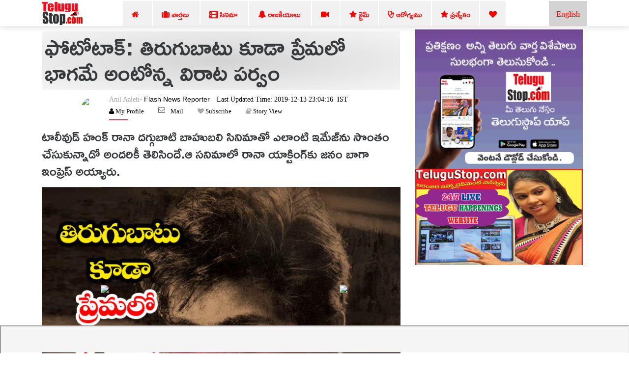

--- FILE ---
content_type: text/html; charset=UTF-8
request_url: https://telugustop.com/rana-daggubati-virata-parvam-first-look
body_size: 12489
content:
<!DOCTYPE html><html lang="te"><head><link rel="stylesheet" type="text/css" href="https://telugustop.com/wp-content/themes/novapress-pro/css/default_include_7a596e.css" media="all" /> <link rel="stylesheet" type="text/css" href="https://telugustop.com/wp-content/themes/novapress-pro/css/tstop-theme-header3-telugu-min.css" media="all" /> <title>ఫోటోటాక్: తిరుగుబాటు కూడా ప్రేమలో భాగమే అంటోన్న విరాట పర్వం </title><meta name="author" content="Anil Kumar Aaaleti"><meta name="news_keywords" content="Telugu Rana Daggubati, Sai Pallavi, Suresh, Venu Udumula, Virata Parvam,Latest News - Telugu,ఫోటోటాక్:,తిరుగుబాటు,కూడా,ప్రేమలో,భాగమే,అంటోన్న,విరాట,పర్వం,Movie,Photo Talks" /><meta name="keywords" content="Telugu Rana Daggubati, Sai Pallavi, Suresh, Venu Udumula, Virata Parvam,Latest News - Telugu,ఫోటోటాక్:,తిరుగుబాటు,కూడా,ప్రేమలో,భాగమే,అంటోన్న,విరాట,పర్వం,Movie,Photo Talks" /><meta name="description" content="టాలీవుడ్ హంక్ రానా దగ్గుబాటి బాహుబలి సినిమాతో ఎలాంటి ఇమేజ్‌ను సొంతం చేసుకున్నాడో అందరికీ తెలిసిందే. ఆ సనిమాలో యాక్టింగ్‌కు జనం బాగా ఇంప్రెస్ అయ్యారు. అటుపై చాలా సెలెక్టివ్‌గా సినిమాలు చేస్తూ అలరిస్తు్న్నాడు. కాగా నటిస్తున్న తాజా చ. Rana Daggubati Virata Parvam First Look - Telugu Rana Daggubati, Sai Pallavi, Suresh, Venu Udumula, Virata Parvam"/><script type="application/ld+json">{ "@context": "http://schema.org", "@type": "NewsArticle", "inLanguage":"te", "mainEntityOfPage":{ "@type":"WebPage", "@id":"https://telugustop.com/rana-daggubati-virata-parvam-first-look" }, "headline": "ఫోటోటాక్: తిరుగుబాటు కూడా ప్రేమలో భాగమే అంటోన్న విరాట పర్వం", "isAccessibleForFree":"true", "alternativeHeadline":"ఫోటోటాక్: తిరుగుబాటు కూడా ప్రేమలో భాగమే అంటోన్న విరాట పర్వం", "keywords":"Telugu Rana Daggubati, Sai Pallavi, Suresh, Venu Udumula, Virata Parvam", "url": "https://telugustop.com/rana-daggubati-virata-parvam-first-look", "thumbnailUrl":"https://telugustop.com/wp-content/uploads/2019/12/Rana-Daggubati-Virata-Parvam-First-Look.jpg", "articleBody": "టాలీవుడ్ హంక్ రానా దగ్గుబాటి బాహుబలి సినిమాతో ఎలాంటి ఇమేజ్&zwnj;ను సొంతం చేసుకున్నాడో అందరికీ తెలిసిందే. ఆ సనిమాలో రానా యాక్టింగ్&zwnj;కు జనం బాగా ఇంప - TeluguStop.com", "image": { "@type": "ImageObject", "url":"https://telugustop.com/wp-content/uploads/2019/12/Rana-Daggubati-Virata-Parvam-First-Look.jpg",	"height":"420",	"width":"700" }, "datePublished": "2019-12-13T23:04:16+05:30", "dateModified": "2019-12-13T23:04:16+05:30", "author": { "@type": "Person", "name": "Anil Kumar Aaaleti", "url": "https://telugustop.com/telugustop-staff-bio-authors/?author_id=20&authorname=" }, "publisher": { "@type": "Organization", "name": "TeluguStop.com", "logo": { "@type": "ImageObject", "url": "https://telugustop.com/wp-content/themes/novapress-pro/tstop/img/telugustop-amp-logo-600-60.png", "width": 600, "height": 60 } }, "description": "టాలీవుడ్ హంక్ రానా దగ్గుబాటి బాహుబలి సినిమాతో ఎలాంటి ఇమేజ్&zwnj;ను సొంతం చేసుకున్నాడో అందరికీ తెలిసిందే. ఆ సనిమాలో రానా యాక్టింగ్&zwnj;కు జనం బాగా ఇంప్రెస్ అయ్యారు. అటుపై చాలా సెలెక్టివ్&zwnj;గా సినిమాలు చేస్తూ అలరిస్తు్న్నాడు. కాగా రానా దగ్గుబాటి నటిస్తున్న తాజా చిత్రం విరాటపర్వం ప్రస్.Telugu Rana Daggubati, Sai Pallavi, Suresh, Venu Udumula, Virata Parvam"
}</script> <script type="application/ld+json"> { "@context": "https://schema.org", "@type": "BreadcrumbList", "itemListElement": [{ "@type": "ListItem", "position": 1, "name": "Latest News - Telugu Telugu", "item": "https://telugustop.com/telugu/telugu-andhra-telangana-tollywood-latest-political-movie-celebrity-live-news-updates-mobile-website" },{ "@type": "ListItem", "position": 2, "name": "Movie", "item": "https://telugustop.com/telugu/telugu-andhra-tollywood-latest-movie-film-cinema-news-reviews-shooting-release-photos-website-mobile" }] } </script><meta property="fb:app_id" content="1858991911002984" /><meta property="fb:pages" content="1478994548812463,1907964116084220,423709574397125,150431008860506,736075876564703,734390023615850,969990946498079,2042152906062671,421359341230738,420068735120133,420068735120133,227519544476550,2071112993147134,145686689588181,837924089725296,1835490673138241,1989642487940910,1947092552240381,151807332114365" /><meta property="og:title" content="ఫోటోటాక్: తిరుగుబాటు కూడా ప్రేమలో భాగమే అంటోన్న విరాట పర్వం" /><meta property="og:headline" content="ఫోటోటాక్: తిరుగుబాటు కూడా ప్రేమలో భాగమే అంటోన్న విరాట పర్వం" /><meta http-equiv="content-language" content="te" /><meta property="og:type" content="article" /><meta name="Googlebot-NewsXYZ" content="noindexXYZ, nofollow"><meta name="GooglebotXYZ" content="noindexXYZ"><meta property="og:description" content="టాలీవుడ్ హంక్ రానా దగ్గుబాటి బాహుబలి సినిమాతో ఎలాంటి ఇమేజ్&zwnj;ను సొంతం చేసుకున్నాడో అందరికీ తెలిసిందే. ఆ సనిమాలో రానా యాక్టింగ్&zwnj;కు జనం బాగా ఇంప్రెస్ అయ్యారు. అటుపై చాలా సెలెక్టివ్&zwnj;గా సినిమాలు చేస్తూ అలరిస్తు్న్నాడు. కా" /><meta name="robots" content="index, follow, max-image-preview:large, max-snippet:-1, max-video-preview:-1"><meta property="og:image" content="https://telugustop.com/wp-content/uploads/2019/12/Rana-Daggubati-Virata-Parvam-First-Look.jpg" /><meta property="og:image:url" content="https://telugustop.com/wp-content/uploads/2019/12/Rana-Daggubati-Virata-Parvam-First-Look.jpg" /><meta property="og:image:width" content="700" /><meta property="og:image:height" content="420" /><meta property="og:image:alt" content="Telugu Rana Daggubati, Sai Pallavi, Suresh, Venu Udumula, Virata Parvam" /><meta property="og:site_name" content="TeluguStop.com" /><meta property="og:updated_time" content="2019-12-13T23:04:16+05:30" /><meta property="article:published_time" content="2019-12-13T23:04:16+05:30" /><meta property="article:modified_time" content="2019-12-13T23:04:16+05:30" /><meta property="article:author" content="Anil Kumar Aaaleti" /><meta property="article:publisher" content="TeluguStop.com"/><meta property="article:section" content="Latest News - Telugu News" /><meta property="article:tag" content="Telugu Rana Daggubati" /><meta property="article:tag" content=" Sai Pallavi" /><meta property="article:tag" content=" Suresh" /><meta property="article:tag" content=" Venu Udumula" /><meta property="article:tag" content=" Virata Parvam" /><meta property="article:publisher" content="https://facebook.com/telugustop" /><meta property="article:content_tier" content="free" /><meta name="twitter:site" content="TeluguStop.com" /><meta name="twitter:card" content="summary_large_image" /><meta name="twitter:description" content="టాలీవుడ్ హంక్ రానా దగ్గుబాటి బాహుబలి సినిమాతో ఎలాంటి ఇమేజ్&zwnj;ను సొంతం చేసుకున్నాడో అందరికీ తెలిసిందే. ఆ సనిమాలో రానా యాక్టింగ్&zwnj;కు జనం బాగా ఇంప్రెస్ అయ్యారు. అటుపై చాలా సెలెక్టివ్&zwnj;గా సినిమాలు చేస్తూ అలరిస్తు్న్నాడు. కా" /><meta name="twitter:title" content="ఫోటోటాక్: తిరుగుబాటు కూడా ప్రేమలో భాగమే అంటోన్న విరాట పర్వం" /><meta name="twitter:url" content="https://telugustop.com/rana-daggubati-virata-parvam-first-look" /><meta name="twitter:image" content="https://telugustop.com/wp-content/uploads/2019/12/Rana-Daggubati-Virata-Parvam-First-Look.jpg" /><meta name="title" content="ఫోటోటాక్: తిరుగుబాటు కూడా ప్రేమలో భాగమే అంటోన్న విరాట పర్వం"><meta itemprop="name" content="ఫోటోటాక్: తిరుగుబాటు కూడా ప్రేమలో భాగమే అంటోన్న విరాట పర్వం"/><meta itemprop="image" content="https://telugustop.com/wp-content/uploads/2019/12/Rana-Daggubati-Virata-Parvam-First-Look.jpg" /> <meta itemprop="headline" content="ఫోటోటాక్: తిరుగుబాటు కూడా ప్రేమలో భాగమే అంటోన్న విరాట పర్వం" /><link rel='preconnect' href='//facebook.com' /><link rel='preconnect' href='//fonts.googleapis.com' /><link rel='preconnect' href='//googletagmanager.com' /><link rel='preconnect' href='//platform-api.sharethis.com' /><link rel='preconnect' href='//cdnjs.cloudflare.com' /><link rel='preconnect' href='//d5nxst8fruw4z.cloudfront.net' /><link rel="preload" href="https://telugustop.com/wp-content/themes/novapress-pro/tstop/img/telugustop_logo_smal.png" as="image"><link rel="icon" href="https://telugustop.com/wp-content/themes/novapress-pro/tstop/img/telugustop_square_logo.png" sizes="32x32" /><link rel="icon" href="https://telugustop.com/wp-content/themes/novapress-pro/tstop/img/telugustop_square_logo.png" sizes="192x192" /><link rel="apple-touch-icon-precomposed" href="https://telugustop.com/wp-content/themes/novapress-pro/tstop/img/telugustop_square_logo.png" /><meta name="msapplication-TileImage" content="https://telugustop.com/wp-content/themes/novapress-pro/tstop/img/telugustop_square_logo.png" /><meta name="apple-mobile-web-app-capable" content="yes"/><meta name="apple-mobile-web-app-status-bar-style" content="black"><link rel="apple-touch-icon" href="https://telugustop.com/wp-content/themes/novapress-pro/amp/pwa/icons/apple-icon-57x57.png"><link rel="apple-touch-icon" sizes="152x152" href="https://telugustop.com/wp-content/themes/novapress-pro/amp/pwa/icons/tstop-icon-152.png"><link rel="apple-touch-icon" sizes="180x180" href="https://telugustop.com/wp-content/themes/novapress-pro/amp/pwa/icons/tstop-icon-180.png"><link rel="apple-touch-startup-image" href="https://telugustop.com//wp-content/themes/novapress-pro/tstop/img/tstop_big_ph1.png"><meta name="apple-mobile-web-app-title" content="TeluguStop.com"><meta name="HandheldFriendly" content="true"><meta content="IE=Edge" http-equiv="X-UA-Compatible"><script async src="https://pagead2.googlesyndication.com/pagead/js/adsbygoogle.js?client=ca-pub-4998223829835440" crossorigin="anonymous"></script><script async src="https://www.googletagmanager.com/gtag/js?id=G-SXYL8VVTV7"></script><script> window.dataLayer = window.dataLayer || []; function gtag(){dataLayer.push(arguments);} gtag("js", new Date()); gtag("config", "G-SXYL8VVTV7");</script><meta content="text/html; charset=UTF-8" http-equiv="Content-Type"><meta http-equiv="X-UA-Compatible" content="IE=edge,chrome=1"><meta name="viewport" content="width=device-width, initial-scale=1"><meta name="HandheldFriendly" content="true"><meta name="apple-touch-fullscreen" content="YES"><link rel="canonical" href="https://telugustop.com/rana-daggubati-virata-parvam-first-look" /><link rel="amphtml" href="https://telugustop.com/rana-daggubati-virata-parvam-first-look?amp=yes" /><link rel="manifest" href="https://telugustop.com/manifest-pwa2.json"/><link rel="shortcut icon" href="https://telugustop.com/wp-content/themes/novapress-pro/tstop/img/tstop-favicon.ico" type="image/x-icon"/><link rel="icon" href="https://telugustop.com/wp-content/themes/novapress-pro/tstop/img/tstop-favicon.ico" type="image/x-icon"/><meta name="theme-color" content="#dd3333"><script type='text/javascript' src='https://telugustop.com/service-worker.js?ver=3.4'></script><style type="text/css">@font-face {font-family:Ramabhadra;font-style:normal;font-weight:400;src:url(/cf-fonts/s/ramabhadra/5.0.11/telugu/400/normal.woff2);unicode-range:U+0951-0952,U+0964-0965,U+0C00-0C7F,U+1CDA,U+200C-200D,U+25CC;font-display:swap;}@font-face {font-family:Ramabhadra;font-style:normal;font-weight:400;src:url(/cf-fonts/s/ramabhadra/5.0.11/latin/400/normal.woff2);unicode-range:U+0000-00FF,U+0131,U+0152-0153,U+02BB-02BC,U+02C6,U+02DA,U+02DC,U+0304,U+0308,U+0329,U+2000-206F,U+2074,U+20AC,U+2122,U+2191,U+2193,U+2212,U+2215,U+FEFF,U+FFFD;font-display:swap;}</style></head><body class="home"><noscript><iframe src="https://www.googletagmanager.com/ns.html?id=G-SXYL8VVTV7"
height="0" width="0" style="display:none;visibility:hidden"></iframe></noscript><div id="page" class="hfeed site">  <div class="wrapper-fluid wrapper-navbar" id="wrapper-navbar"> <nav class="navbar navbar-default navbar-fixed-top affix site-navigation" itemscope="itemscope" itemtype="https://schema.org/SiteNavigationElement" style="padding-bottom:0px;position:fixed;z-index:99999"><div class="container"><div class="row"><div class="col-md-12"><div class="navbar-header" style="overflow:hidden;height:51px"> <a href="/" class="custom-logo-link" rel="home" itemprop="url"><img width11="" height1="50" style="margin-top:1px;max-width1:250px;height:50px;opacity1:0.5" src="https://telugustop.com/wp-content/themes/novapress-pro/tstop/img/telugustop_logo_smal.png" class="custom-logo" alt="TeluguStop-Telugu Latest News Headlines"></a><a title="Andhra Telangana English News.." class="english-menu-header" href="https://english.telugustop.com/" style="float: right; vertical-align: middle; background: radial-gradient(lightgray, lightgray); padding: 15px;color: red;margin-left: 2px;">English</a><div class="collapse navbar-toggleable-md navbar-right" style="opacity11:0.7;display:block"><ul id="main-menu" class="nav navbar-nav navbar-right" ><li id="menu-item-1142749" class="menu-item"><a title="Home" href="https://TeluguStop.com" class="nav-link" ><span class="fa fa-home"></span>&nbsp;&nbsp;</a></li><li id="menu-item-1143206-2" class="menu-item"><a title="All Latest News" href="https://telugustop.com/telugu/daily-update-categories/telugu-andhra-telangana-tollywood-latest-political-movie-celebrity-live-news-updates-mobile-website" class="nav-link" ><span class="fa fa-suitcase"></span>&nbsp;వార్తలు&nbsp;</a></li><li id="menu-item-1143204-1" class="menu-item"><a title="Movie News" href="https://telugustop.com/telugu/telugu-andhra-tollywood-latest-movie-film-cinema-news-reviews-shooting-release-photos-website-mobile" class="nav-link" ><span class="fa fa-film" style="font-weight:900"></span>&nbsp;సినిమా&nbsp;</a></li><li id="menu-item-1145268-2" class="menu-item"><a title="Political" href="https://telugustop.com/telugu/telugu-andhra-telangana-latest-political-news-%E0%B0%A4%E0%B1%86%E0%B0%B2%E0%B1%81%E0%B0%97%E0%B1%81-%E0%B0%B0%E0%B0%BE%E0%B0%9C%E0%B0%95%E0%B1%80%E0%B0%AF-%E0%B0%AA%E0%B1%8A%E0%B0%B2%E0%B0%BF" class="nav-link" ><span class="fa fa-bell"></span>&nbsp;రాజకీయాలు&nbsp;</a></li><li id="menu-item-1143469-2" class="menu-item"><a title="Telugu Trending Videos-Health Tips,Political,Bhakthi.." href="https://telugustop.com/telugu/telugu-videos-viral-breaking-social-political-health-tips-bhakthi-fashion
" class="nav-link" ><span class="fa fa-video-camera"></span>&nbsp;</a></li> <li id="menu-item-1142749-1" class="menu-item"><a class="nav-link" href="https://telugustop.com/telugu/telugu-crime-rare-exclusive-breaking-telangana-andhra-%E0%B0%95%E0%B1%8D%E0%B0%B0%E0%B1%88%E0%B0%AE%E0%B1%8D-%E0%B0%B5%E0%B0%BE%E0%B0%B0%E0%B1%8D%E0%B0%A4%E0%B0%B2%E0%B1%81"><span class="fa fa-star"></span>&nbsp;క్రైమ్</a></li> <li id="menu-item-1143205-2" class="menu-item"><a title="Telugu Health Tips" href="/telugu/telugu-health-tips-yoga-beauty-ayurvedha-home-remedies-doctors-advice-health-arogya-samasyalu-problems-answers-videos" class="nav-link" ><span class="fa fa-stethoscope" style="font-weight:900"></span>&nbsp;ఆరోగ్యము</a></li> <li id="menu-item-1143469-1" class="menu-item"><a title="Telugu Top 10 Tips" href="https://telugustop.com/telugu/telugu-lo-top-ten-tips-chitkalu-helath-life-education-food-technology-mobile" class="nav-link" ><span class="fa fa-star"></span>&nbsp;ప్రత్యేకం</a></li> <li id="menu-item-1143469-1" class="menu-item"><a title="Most Viewed.." href="https://telugustop.com/telugu/telugu-flash-exclusive-daily-trending-viral-andhra-telangana-tollywood-celebrity-rare-private-news/" class="nav-link" ><span class="fa fa-heart"></span> </a></li> </ul></div></div></div></div></div> </nav><div class="clearfix"></div> <div class="spacer" style="height:58px"></div> </div> <div class="row" style="max-width:100%;margin:1px"> </div> <style>p { margin-top: 15px; font-weight:Normal;	font: Normal 27px/34px 'Ramabhadra'; font-weight: Normal; transition: color .5s ease; text-decoration: none; outline: 0; line-height: 35px; margin-top: 15px;	text-align:left;	clear:both; pointer-events: none; }</style><div class="wrapper" id="single-wrapper"> <div id="content" class="container"> <div class="row" style="overflow: hidden;"> <div id="primary" class="27 col-md-8 74 content-area 98" > <main id="main" class="site-main" role="main"> <article id="post-1314340" style="padding:3px 0 2px"><header class="entry-header" style="font-family:'Mandali';margin-left:1px;margin-right:1px;background1:whitesmoke;padding-top:1px"><h1 id="news-box-telugu-content-title" class="news-box-telugu-content-title">ఫోటోటాక్: తిరుగుబాటు కూడా ప్రేమలో భాగమే అంటోన్న విరాట పర్వం</h1><div data-nosnippet id="author-box" class="author-box"> <div id="uab-frontend-wrapper" class="author-byline uab-frontend-wrapper uab-template-4" style="clear:both;margin-left:70px;margin-top:0px"><div class="uab-author-profile-pic" style="width:10%;margin-top:5px"><div data-nosnippet class="uap-profile-image uap-profile-image-circle uab-show-popup" style="width:3.0rem;margin-top:15px"><a href="https://telugustop.com/telugustop-staff-bio-authors/?author_id=20&authorname=Anil Aaleti" target="_blank" style="font-family:Mandali;font-size:12px"><img src="https://f7b4p3f8.stackpathcdn.com/wp-content/themes/novapress-pro/tstop/img/Telugustop_Author_Anil.png"></a></div></div><div class="uab-front-content" style="width:90%;padding:0px;margin-top:10px"><span class="uab-tab-header"><div class="uab-display-name" style="margin-bottom:1px"> <a href="https://telugustop.com/telugustop-staff-bio-authors/?author_id=20&authorname=Anil Aaleti" target="_blank" style="font-family:Mandali;font-weight:100;font-size:14px">Anil Aaleti</a><span class="uab-company-designation" style="font-size:14px;font-weight:100;color:black">- Flash News Reporter</span><span class="" style="font-size:14px;font:Normal 14px/11px FontAwesome;margin-left:10px;font-weight:100;color:black">&nbsp;Last Updated Time:&nbsp;2019-12-13&nbsp;23:04:16 &nbsp;IST</span><div class="uab-short-contact " style="font-size:1px"><div class="uab-contact-inner"><div class="uab-user-website1"><span class="fa fa-user" style="font-size:10px;color:black;font:Normal 13px/14px FontAwesome"><a href="https://telugustop.com/telugustop-staff-bio-authors/?author_id=20&authorname=Anil Aaleti" target="_blank" style="font-size:10px;color:black;font:Normal 13px/14px FontAwesome">&nbsp;My Profile</a></span></div></div> <div class="uab-contact-inner"><div class="uab-user-email"><a href="/cdn-cgi/l/email-protection#1f7e717673317e7e737a6b765f6b7a736a786a6c6b706f317c7072247a7b766b706d5f6b7a736a786a6c6b706f317c7072" style="font-size:10px;color:black;font:Normal 13px/14px FontAwesome">Mail</a></div></div><div class="uab-contact-inner"><span class="fa fa-heart" style="font-size:10px>;font:Normal 13px/14px FontAwesome"><a target="_blan" href="https://api.whatsapp.com/send?phone=919992799973&text=Please Send Me Anil Aaleti Articles." style="font-size:10px;color:black;font:Normal 13px/14px FontAwesome">&nbsp;Subscribe</a> </span></div><div class="uab-contact-inner"><span class="fa fa-book" style="font-size:10px>;font:Normal 13px/14px FontAwesome"><a target="_blank" href="https://telugustop.com/telugu-stories/rana-daggubati-virata-parvam-first-look/?ampstory=yes" style="font-size:10px;color:black;font:Normal 13px/14px FontAwesome">&nbsp;Story View</a> </span></div></div></div></span></div></div></div> </header>  <div class="index-3 entry-content 54-content" style="81;margin:0px;padding10:10px;margin-top:10px;48;font-size:1.325rem;font-family:Ramabhadra" id="56-content-143"><p>టాలీవుడ్ హంక్ రానా దగ్గుబాటి బాహుబలి సినిమాతో ఎలాంటి ఇమేజ్‌ను సొంతం చేసుకున్నాడో అందరికీ తెలిసిందే.ఆ సనిమాలో రానా యాక్టింగ్‌కు జనం బాగా ఇంప్రెస్ అయ్యారు.</p><div class="image-textoverlay" id="29first-desk-fbfield-img" style=margin-bottom:10px;text-align:center><img alt=" Rana Daggubati Virata Parvam First Look-TeluguStop.com" title="Rana Daggubati Virata Parvam First Look" style="width:100%;max-width:100%;margin-left:0px;margin:auto;text-align:center" src="https://telugustop.com/wp-content/uploads/2019/12/Rana-Daggubati-Virata-Parvam-First-Look.jpg"/></div><p>అటుపై చాలా సెలెక్టివ్‌గా సినిమాలు చేస్తూ అలరిస్తు్న్నాడు.కాగా రానా దగ్గుబాటి నటిస్తున్న తాజా చిత్రం విరాటపర్వం ప్రస్తుతం శరవేగంగా షూటింగ్ జరుపుకుంటోంది.</p><p>వేణు ఉడుముల డైరెక్ట్ చేస్తున్న ఈ సినిమాపై మంచి అంచనాలు నెలకొన్నాయి.</p><div id=desk-single-middle-content-ad><ins class="adsbygoogle" style="display:block; text-align:center;" data-ad-layout="in-article" data-ad-format="fluid" data-ad-client="ca-pub-4998223829835440" data-ad-slot="1173039197"></ins><script data-cfasync="false" src="/cdn-cgi/scripts/5c5dd728/cloudflare-static/email-decode.min.js"></script><script> (adsbygoogle = window.adsbygoogle || []).push({});</script></div><div style="margin:auto;width: 100%;margin-bottom: 10px"><img alt="Telugu Rana Daggubati, Sai Pallavi, Suresh, Venu Udumula, Virata Parvam-Movie" title="Telugu Rana Daggubati, Sai Pallavi, Suresh, Venu Udumula, Virata Parvam-Movie"class="middlecontentimg" id=middlecontentimg decoding="async" class="aligncenter" src="https://telugustop.com/wp-content/uploads/2019/12/virata-parvam.jpg" /><p>తాజాగా ఈ చిత్రానికి సంబంధించిన ఫస్ట్ లుక్ పోస్టర్‌ను చిత్ర యూనిట్ రిలీజ్ చేశారు.ఇందులో రానా ముఖానికి ఎర్రటి గుడ్డ కట్టుకుని చాలా ఇన్టెన్స్‌గా కనిపిస్తున్నాడు.బ్యాక్‌గ్రౌండ్‌లో తుపాకులతో గుంపుగా వస్తు్న్నట్లు చూపించారు.</p><p>తిరుగుబాటు కూడా ప్రేమలో ఒక భాగమే అనే క్యాప్షన్‌తో ఈ సినిమాలో రానా ఒక తిరుగుబాటు దారుడి పాత్రలో కనిపిస్తాడని, సింబాలిక్‌గా ఎరుపు గుడ్డ ముఖానికి చుట్టి మరీ చూపించారు చిత్ర యూనిట్.</p><p><p>ఇక ఈ సినిమాలో రానా సరసన ఫిదా హీరోయిన్ సాయి పల్లవి నటిస్తోంది.</p><p>ఈ సినిమా ఫస్ట్ లుక్ పోస్టర్‌ను రానా బాబాయి వెంకటేష్ పుట్టిన రోజు కానుకగా రిలీజ్ చేశారు.సురేష్ ప్రొడక్షన్స్ బ్యానర్‌పై వస్తోన్న ఈ సినిమాకు సంబంధించిన మరిన్ని వివరాలు తెలియాల్సి ఉంది.</p><div id="vid" style="margin:auto;text-align:center"><a href="https://www.youtube.com/watch?v=AQpiipst4WI" target="_blank"><img width="410" height="215" src="https://telugustop.com/wp-content/themes/novapress-pro/tstop/img/tstop_big_ph1.png"/></a></div></div></article> <div id="socialshare-row" style="margin1:auto;text-align1:center;margin-top:-20px"><img src="https://telugustop.com/wp-content/themes/novapress-pro/tstop/img/sharingcaring.png" style="margin-left:150px;height:50px"/><div style="margin-top: -20px;margin-left: 190px;margin-bottom:12px"><a href="#" onclick="window.open('http://www.facebook.com/sharer.php?t=ఫోటోటాక్: తిరుగుబాటు కూడా ప్రేమలో భాగమే అంటోన్న విరాట పర్వం -&amp;u=https://telugustop.com/?p=1314340&utm_source=tstop_sharebar', 'facebookShare', 'width=326,height=236,left=300,top=400'); return false;" style="margin-left:10px" rel="noopener noreferrer"><img width="64" height="64" src="https://telugustop.com/img/social-icons/facebook.png" alt="Follow Us on Facebook" title="Follow Us on Facebook"></a><a target="_blank" rel="noopener noreferrer" href="whatsapp://send?text=ఫోటోటాక్: తిరుగుబాటు కూడా ప్రేమలో భాగమే అంటోన్న విరాట పర్వం https://telugustop.com/?p=1314340&utm_source=tstop_sharebar" target="_blank" class="sidebar-small-item"><img width="64" height="64" data-cfsrc="https://telugustop.com/wp-content/themes/novapress-pro/tstop/img/whatsapp.png" alt="Follow Us on WhatsApp" title="Follow Us on WhatsApp" src="https://telugustop.com/img/social-icons/whatsapp1.png"></a><a rel="noopener noreferrer" href="#" onclick="window.open('http://twitter.com/share?text=ఫోటోటాక్: తిరుగుబాటు కూడా ప్రేమలో భాగమే అంటోన్న విరాట పర్వం -&amp;url=https://telugustop.com/?p=1314340&utm_source=tstop_sharebar ', 'twitterShare', 'width=626,height=436'); return false;" target="_blank"><img width="64" height="64" alt="Follow Us on Twitter" title="Follow Us on Twitter" data-cfstyle="opacity: 0.8; -moz-opacity: 0.8;" scale="0" src="https://telugustop.com/img/social-icons/twitter.png"></a></div></div><div class="row" id="email-subsription-box" style="width: 70%; margin: auto;margin-top:-10px"><script type="text/javascript" src="https://telugustop.com/wp-content/themes/novapress-pro/tstop/email-newsletter/widget21.js"></script><div style="background: #CCC;padding: 5px;margin-bottom: 20px"><h4 style="font:Normal 23px/34px 'Ramabhadra';color:red">తెలుగు వార్త విశేషాలు సులభముగా తెలుసుకోండి!!!!</span></h4><div style="background:white;padding:2px"><div class="form-fields"> <div class="input-group"> <div class="form-intro"> <span style="font:Normal 23px/34px 'Ramabhadra'">ప్రతి రోజు ముఖ్యమైన వార్త విశేషాలు ,సినిమా,రాజకీయ విశ్లేషణలు,ఆరోగ్య సూత్రాలు,ఎన్నారై ,వీసా సమాచారం కోసం తెలుగుస్టాప్ డైలీకి Subscribe చేయండి,సోషల్ మీడియా లో ఫాలో అవ్వండి.మీ ఇమెయిల్/ఫోన్ నెంబర్(Country Code) తో నమోదు చేయండి.</span></div><div class="eemail_msg"><span id="eemail_msg" style="color:red"></span> </div> <input type="hidden" id="mode" name="mode" value="desktop"/> <input type="hidden" id="category_id" name="category_id" value="31227,31229,355539"/><input type="text" name="eemail_txt_email" id="eemail_txt_email" placeholder="మీ ఇమెయిల్/ఫోన్ నెంబర్(Country Code) తో నమోదు చేయండి." class="form-control" required="" style="color:black;z-index:999;height: 40px;border:gray;font-size: 17px;font-weight: 900;border:4px dotted gray" onkeypress="if(event.keyCode==13) eemail_submit_ajax('https://telugustop.com/wp-content/plugins/email-newsletter/widget')" onblur="if(this.value=='') this.value='మీ ఇమెయిల్/ఫోన్ నెంబర్(Country Code) తో నమోదు చేయండి.';" onfocus="if(this.value=='మీ ఇమెయిల్/ఫోన్ నెంబర్(Country Code) తో నమోదు చేయండి.') this.value='';" value="" maxlength="210"> <span class="input-group-addon"></span><input type="submit" name="submit" value="Subscribe" class="btn btn-default form-control" onclick="return eemail_submit_ajax('https://telugustop.com/wp-content/plugins/email-newsletter/widget')"> <a href="https://www.facebook.com/TeluguStop" target="_blank" style="margin-left:10px" rel="noopener noreferrer"><img width="32" height="32" src="https://telugustop.com/img/social-icons/facebook.png" alt="Follow Us on Facebook" title="Follow Us on Facebook" src="https://telugustop.com/img/social-icons/facebook.png"></a>&nbsp;<a target="_blank" rel="noopener noreferrer" href="https://api.whatsapp.com/send?phone=919992799973&amp;text=మీ కాంటాక్ట్‌లో మా నెంబర్‌ను(919992799973) సేవ్ చేసుకుని ఈ మెసేజ్‌ని మాకు పంపించండి .. అన్ని విశేషాలు పొందండి .. నేను%20తెలుగుస్టాప్%20Whatsapp%20చేరడానికి%20ఆసక్తి%20కలిగి%20ఉన్నాను.మీ%20జాబితాకు%20నా%20నెంబర్ %20 ని %20 జాయిన్ %20 చేయగలరు.#TeluguNews" class="sidebar-small-item"><img width="32" height="32" data-cfsrc="https://telugustop.com/wp-content/themes/novapress-pro/tstop/img/whatsapp.png" alt="Follow Us on WhatsApp" title="Follow Us on WhatsApp" src="https://telugustop.com/img/social-icons/whatsapp1.png"></a>&nbsp; <a rel="noopener noreferrer" href="https://twitter.com/telugustop" target="_blank"><img width="32" height="32" alt="Follow Us on Twitter" title="Follow Us on Twitter" data-cfstyle="opacity: 0.8; -moz-opacity: 0.8;" scale="0" src="https://telugustop.com/img/social-icons/twitter.png"></a>&nbsp;<a rel="noopener noreferrer" href="https://www.youtube.com/c/TeluguStopMedia?sub_confirmation=1" target="_blank"><img width="32" height="32" data-cfsrc="https://telugustop.com/img/social-icons/youtube.png" alt="Follow Us on YouTube" title="Follow Us on YouTube" src="https://telugustop.com/img/social-icons/youtube.png"></a> </div></div></div></div></div><div class="row" id="single-below-content-ad"> </div> </main><div id="widgets-below-fixed-post-related-grid----31227--31229" style="padding-left:0px;margin-top:10px"> <div class="row" id="Latest-All" style="background-color: ;margin:0px;"> <div class="news-category" style="text-align:left";> <p class="bg-red-dark">తాజా వార్తలు</p> <div class="bg-red-dark full-bottom"></div> </div>  <ul class="list-unstyled" style="background-color:;5px;margin-bottom:1px;"> </div></div> </div> <div id="right-side-bar" class="col-md-4 widget-area" role="complementary" style="margin-top11: 5px;"> <div class="row"> </div> <div id='androidapp-ad'><a href='https://telugustop.com/app' target=_blank ><img src=https://telugustop.com/geo-content/brand-images/app-marketing-ads/TeluguStop_App_300_250_4.gif alt='Download TeluguStop App' width='400px'/></a></div><div id="vid" style="margin:auto;text-align:center"><a href="https://www.youtube.com/watch?v=AQpiipst4WI" target="_blank"><img width="410" height="215" src="https://telugustop.com/wp-content/themes/novapress-pro/tstop/img/tstop_big_ph1.png"/></a></div><div id="raasi-phalalu"></div><div data-ad="telugustop.com_fluid_sky_desktop_skyscraper_right" data-devices="m:1,t:1,d:1" style="min-height: 616px;" class="demand-supply"></div> <div class="row" id="Latest-Category-Desc" style="background-color: ;0;"> <div class="news-category" style="text-align:left";> <p class="bg-red-dark">సినిమా కబుర్లు</p> <div class="bg-red-dark full-bottom"></div> </div>  <ul class="list-unstyled" style="background-color:;5px;margin-bottom:1px;"> </div> <div class="row" id="Latest-All" style="background-color: ;0;"> <div class="news-category" style="text-align:left";> <p class="bg-red-dark">టాప్ స్టోరీస్</p> <div class="bg-red-dark full-bottom"></div> </div>  <ul class="list-unstyled" style="background-color:;5px;margin-bottom:1px;"> </div> <div class="row" id="Latest-Category-Desc" style="background-color: ;0;"> <div class="news-category" style="text-align:left";> <p class="bg-red-dark">క్రైమ్ న్యూస్</p> <div class="bg-red-dark full-bottom"></div> </div>  <ul class="list-unstyled" style="background-color:;5px;margin-bottom:1px;"> </div> <div class="row" id="Latest-Category-Desc" style="background-color: ;0;"> <div class="news-category" style="text-align:left";> <p class="bg-red-dark">అవీ...ఇవి</p> <div class="bg-red-dark full-bottom"></div> </div>  <ul class="list-unstyled" style="background-color:;5px;margin-bottom:1px;"> </div> <div class="row" id="Fixed-Random" style="background-color: ;0;"> <div class="news-category" style="text-align:left";> <p class="bg-red-dark">ప్రత్యేకం</p> <div class="bg-red-dark full-bottom"></div> </div>  <ul class="list-unstyled" style="background-color:;5px;margin-bottom:1px;"> <li class="media orderdlist" style="">  <div class="media-body widget-showimg" id="widget-showimg" style=";width:100%"> <h5 class="widget-grid-post-title-link" > <a rel="nofollow" href="https://telugustop.com/neem-leafs-control-skin-problems" class="link-telugu-style" style="color:black;line-height:1.2" alt="దురదకి వేపతో చెక్ పెట్టండి ఇలా" title="దురదకి వేపతో చెక్ పెట్టండి ఇలా"> దురదకి వేపతో చెక్ పెట్టండి ఇలా</a> </h5> </div> </li> <li class="media orderdlist" style="">  <div class="media-body widget-showimg" id="widget-showimg" style=";width:100%"> <h5 class="widget-grid-post-title-link" > <a rel="nofollow" href="https://telugustop.com/five-best-summer-skin-care-tips" class="link-telugu-style" style="color:black;line-height:1.2" alt="ఈ 5 సూత్రాలు పాటిస్తే వేస‌విలోనూ అందంగా మెరిసి పోవ‌చ్చు!" title="ఈ 5 సూత్రాలు పాటిస్తే వేస‌విలోనూ అందంగా మెరిసి పోవ‌చ్చు!"> ఈ 5 సూత్రాలు పాటిస్తే వేస‌విలోనూ అందంగా మెరిసిపోవ‌చ్చు!</a> </h5> </div> </li> <li class="media orderdlist" style="">  <div class="media-body widget-showimg" id="widget-showimg" style=";width:100%"> <h5 class="widget-grid-post-title-link" > <a rel="nofollow" href="https://telugustop.com/benefits-of-eating-kiwi-fruit-in-empty-stomach-%e0%b0%95%e0%b0%a1%e0%b1%81%e0%b0%aa%e0%b1%81" class="link-telugu-style" style="color:black;line-height:1.2" alt="ఖాళీ కడుపుతో కివి పండు తింటే ఏం అవుతుందో తెలుసా?" title="ఖాళీ కడుపుతో కివి పండు తింటే ఏం అవుతుందో తెలుసా?"> ఖాళీ కడుపుతో కివి పండు తింటే ఏం అవుతుందో తెలుసా?</a> </h5> </div> </li> <li class="media orderdlist" style="">  <div class="media-body widget-showimg" id="widget-showimg" style=";width:100%"> <h5 class="widget-grid-post-title-link" > <a rel="nofollow" href="https://telugustop.com/unknown-facts-about-heroine-amala-paul-%e0%b0%85%e0%b0%ae%e0%b0%b2-%e0%b0%aa%e0%b0%be%e0%b0%b2%e0%b1%8d" class="link-telugu-style" style="color:black;line-height:1.2" alt="హీరోయిన్ అమల పాల్ గురించి మీకు తెలియని నిజాలివే..??" title="హీరోయిన్ అమల పాల్ గురించి మీకు తెలియని నిజాలివే..??"> హీరోయిన్ అమల పాల్ గురించి మీకు తెలియని నిజాలివే..??</a> </h5> </div> </li> <li class="media orderdlist" style="">  <div class="media-body widget-showimg" id="widget-showimg" style=";width:100%"> <h5 class="widget-grid-post-title-link" > <a rel="nofollow" href="https://telugustop.com/what-is-the-reason-behind-ravana-have-10-heaads-%e0%b0%b0%e0%b0%be%e0%b0%b5%e0%b0%a3%e0%b0%be%e0%b0%b8%e0%b1%81%e0%b0%b0%e0%b1%81%e0%b0%a1%e0%b0%bf%e0%b0%95%e0%b0%bf" class="link-telugu-style" style="color:black;line-height:1.2" alt="రావణాసురుడికి పది తలలు ఎలా వచ్చాయో తెలుసా?" title="రావణాసురుడికి పది తలలు ఎలా వచ్చాయో తెలుసా?"> రావణాసురుడికి పది తలలు ఎలా వచ్చాయో తెలుసా?</a> </h5> </div> </li> </div> <a style="color:red;font-weight:900;font-family:Mandali" href="https://www.youtube.com/c/telugustopmedia?sub_confirmation=1" target="_blank"> <img src="https://telugustop.com//wp-content/themes/novapress-pro/tstop/img/youtube-subscribe-slide.gif"> </a> </div><div id="widget-post-related-posts-gallery"> </div></div> </div> </div></div><div class="row" id="wrapper-footer" style="margin:auto;width:100%"> <a target=_blank rel="noopener" href="https://api.whatsapp.com/send?phone=919992799973&text=Please Save Our Number (919992799973) in your contacts & Send Message.#Latest News - Telugu"><img src="https://telugustop.com//wp-content/themes/novapress-pro/tstop/img/telugu-news-tips-videos-viral-vaarthalu-how-to-get-telugustop-whatsapp-number-group.gif" alt="Telugu News,Videos Viral Photos WhatsApp Number Group" style="width:100%"/></a></div><div class="breaking-slide-footer-fixed"><iframe src="https://telugustop.com/tool-links/?type=tstop-widgets-breaking-slide&subtype=desktop" width="100vw" style="width: 100vw" ></iframe></div><div data-nosnippet class="wrapper" id="wrapper-footer" style="width:99.9%;margin:auto;margin-top:10px;;font-family:Arial"><div class="container"><div class="row"><div class="col-md-10"><div class="row"> <aside id="nav_menu-1" class="widget widget_nav_menu col-md-4"><h3 class="widget-title">Channels</h3><div class="menu-main-menu-container"><ul id="menu-main-menu" class="menu"><li class="fa fa-home "><a href="/">Home</a></li><li class="fa fa-info"><a href="https://telugustop.com/telugu/telugu-tollywood-latest-political-movie-crime-news-andhra-telangana-states/">English Version</a></li><li class="fa fa-star"><a href="https://telugustop.com/telugu/telugu-lo-top-ten-tips-chitkalu-helath-life-education-food-technology-mobile">TeluguStop Exclusive Stories</a></li><li class="fa fa-bell"><a href="https://telugustop.com/telugu/telugu-andhra-telangana-latest-political-news-%E0%B0%A4%E0%B1%86%E0%B0%B2%E0%B1%81%E0%B0%97%E0%B1%81-%E0%B0%B0%E0%B0%BE%E0%B0%9C%E0%B0%95%E0%B1%80%E0%B0%AF-%E0%B0%AA%E0%B1%8A%E0%B0%B2%E0%B0%BF">Political</a></li><li class="fa fa-film"><a href="/telugu/telugu-andhra-tollywood-latest-movie-film-cinema-news-reviews-shooting-release-photos-website-mobile">Movie News</a></li><li class="fa fa-star"><a href="https://telugustop.com/telugu/telugu-movie-live-reviews-previews-censor-audio-public-talk-report-in-telugu-font-lo-mobile-website">Movie Reviews</a></li><li class="fa fa-info"><a href="https://telugustop.com/telugu/telugu-andhra-telangana-tollywood-latest-political-movie-celebrity-live-news-updates-mobile-website">Flash/Breaking News</a></li><li class="fa fa-heart"><a href="https://telugustop.com/telugu/telugu-flash-exclusive-daily-trending-viral-andhra-telangana-tollywood-celebrity-rare-private-news/"> Trending Viral News</a></li><li class="fa fa-info"><a href="https://telugustop.com/telugu/telugu-crime-rare-exclusive-breaking-telangana-andhra-%E0%B0%95%E0%B1%8D%E0%B0%B0%E0%B1%88%E0%B0%AE%E0%B1%8D-%E0%B0%B5%E0%B0%BE%E0%B0%B0%E0%B1%8D%E0%B0%A4%E0%B0%B2%E0%B1%81">Crime News</a></li><li class="fa fa-info"><a href="https://telugustop.com/telugu/telugu-celebrity-rare-private-exclusive-actress-photo-talks/">Photo Talks</a></li><li class="fa fa-stethoscope"><a href="https://telugustop.com/telugu/telugu-health-tips-yoga-beauty-ayurvedha-home-remedies-doctors-advice-health-arogya-samasyalu-problems-answers-videos/">Health Tips</a></li><li class="fa fa-video-camera"><a href="https://telugustop.com/telugu/telugu-videos-viral-breaking-social-political-health-tips-bhakthi-fashion">Viral Videos</a></li><li class="fa fa-plane"><a href="https://telugustop.com/telugu/telugu-nri-world-international-news-usa-america-dubai-uae-canada-events-visa-immigration-student-travel-forum/">NRI News</a></li><li class="fa fa-tv"><a href="https://telugustop.com/telugu/telugu-tv-telivision-media-channel-shows-timings-anchor-cast-crew-details/
">TV Shows/Serials List</a></li><li class="fa fa-spoon"><a href="https://telugustop.com/telugu/telugu-recipes-andhra-telangana-style-food-traditional-ruchulu-vantalu-cooking-videos-language-pdf-books-online-download-mobile-website
">Vantalu Recipes</a></li><li class="fa fa-info "><a href="https://telugustop.com/telugu/telugu-devotional-bhakthi-pooja-festival-panchangam-temples-songs-videos-language-pdf-books-online-download-mobile-website
">Bhakthi/Devotional</a></li><li class="fa fa-info "><a href="https://telugustop.com/telugu/telugu-daily-raasi-phalalu-horoscope-astrology-weekly-jathakam-good-timings-%E0%B0%A4%E0%B1%86%E0%B0%B2%E0%B1%81%E0%B0%97%E0%B1%81-%E0%B0%B0%E0%B0%BE%E0%B0%B6%E0%B0%BF-%E0%B0%AB%E0%B0%B2%E0%B0%BE/
">Daily Rasi Phalalu/Horoscope</a></li><li class="fa fa-info "><a href="https://telugustop.com/telugu/telugu-tollywood-andhra-pradesh-telangana-press-releases-news-events-details/
">Press Releases</a></li><li class="fa fa-info "><a href="https://telugustop.com/telugu/telugu-trending-stories/">Viral Stories</a></li><li class="fa fa-info "><a href="https://telugustop.com/telugu-daily-trends-daily-topics-trending-in-telugu/">Trends..</a></li><li class="fa fa-book"><a href="https://telugustop.com/telugu/telugu-daily-quotes-inspirational-motivational-love-friendship-life-family-political-social-whatsapp-facebook-instagram-sharing-images/">Quotes</a></li><li class="fa fa-book " style="width:900px;margin-top:25px">&nbsp;Baby Names : </br> <a href="https://telugustop.com/telugu//telugu-baby-boy-children-full-names-perulu-with-meaning-nakshatra-birth-time-rashi-starting-a-to-z-twins-traditional-south-indian-website-list-pdf">Baby Boy Names</a> </br> <a href="https://telugustop.com/telugu//telugu-baby-girl-children-full-names-perulu-with-meaning-nakshatra-birth-time-rashi-starting-a-to-z-twins-traditional-south-indian-website-list-pdf/ ">Baby Girl Names</a></li><li class="fa fa-photo menu-item" style="width:900px;margin-top:25px">&nbsp;Galleries : </br> &nbsp;&nbsp; <a href="https://telugustop.com/telugu/telugu-latest-movie-cinema-photos-album-galleries-wallpapers-hd-posters-download-mobile-website">Movie Wallpapers</a>&nbsp;&nbsp;</li><li class="fa fa-list menu-item" style="width:900px;margin-top:35px">Profiles : <a title="Telugu Top Celebrity Profiles" alt="Telugu Top Celebrity Profiles" href="https://telugustop.com/telugu/telugu-tollywood-andhra-telangana-top-popular-celebrity-stars-profiles-biography-news-videos-wiki-photo-image-list-website" style="color1:red">Celebrity Names List</a>&nbsp;&nbsp;<a title="Telugu Actor Profiles" alt="Telugu Actor Profiles" href="https://telugustop.com/telugu/telugu-tollywood-actor-hero-film-stars-profiles-biography-biodata-wiki-news-videos-pics-photo-images-list-mobile-website">Actor Hero Profiles</a>&nbsp;<a title="Telugu TV Anchors Profiles" alt="Telugu TV Anchors Profiles" href="https://telugustop.com/telugu/telugu-tollywood-tv-anchors-profiles-tv9-abn-sakshi-maa-zee-tv5-gemini-anchor-biography-biodata-wiki-list-hot-images-website" style="color1:green">TV Anchors Profiles</a> <br> &nbsp;<a title="Telugu Political Profiles" alt="Telugu Political Profiles" href="https://telugustop.com/telugu/telugu-andhra-pradesh-telangana-political-leaders-congress-trs-telugudesam-ysrcongress-profiles-biography-biodata-wiki-news-videos-pics-photo-images-list">Politicians</a>&nbsp;<a title="Telugu Singers Profiles" alt="Telugu Singers Profiles" href="https://telugustop.com/telugu/telugu-tollywood-singers-andhra-telangana-movie-album-singers-profiles-biography-biodata-wiki-news-videos-pics-photo-images-list-details">Singers</a>&nbsp;<a title="Telugu Folk Janapadam Telangana Singers Profiles" alt="Telugu Folk Janapadam Telangana Singers Profiles" href="https://telugustop.com/telugu/telugu-telangana-andhra-folk-singers-dj-song-bthukama-contemporary-janapadam-male-female-list-details-biography-musicians/">Folk Singers</a>&nbsp; &nbsp;<a title="Telugu TV Star Profiles" alt="Telugu TV Star Profiles" href="https://telugustop.com/telugu/telugu-tv-stars-actress-actor-videos-stars-profiles-biography-biodata-wiki-news-videos-pics-photo-images-list">TV Stars Profiles</a>&nbsp; <a title="Telugu Producers Profiles" alt="Telugu Producers Profiles" href="https://telugustop.com/telugu/producer-tollywood-celebs-telugu-producers-profiles-biography-biodata-wiki-news-videos-pics-photo-images-list">Producers</a>&nbsp;<a title="Telugu Directors Profiles" href="https://telugustop.com/telugu/telugu-tollywood-directors-profiles-biography-biodata-wiki-news-videos-pics-photo-images-list">Directors</a> <a title="Telugu Sports Celebrity Profiles" href="https://telugustop.com/telugu/telugu-andhra-telangana-sports-cricket-chess-badminton-kabbadi-stars-celebs-profiles-biography-biodata-wiki-news-videos-pics-photo-images-list">Sports </a></li></ul></div></aside><aside id="nav_menu-2" class="widget widget_nav_menu col-md-4"><h3 class="widget-title">Search..</h3><form id="mc4wp-form-2" class="mc4wp-form mc4wp-form-88" method="get" data-id="88" data-name="Get more stories like this in your inbox" action="https://telugustop.com"><div class="mc4wp-form-fields"><div class="form-fields"><div class="input-group"><input type="text" name="s" placeholder="Enter Search Text" class="form-control" required="" style="color:black;z-index:999"> <span class="input-group-addon"></span><input type="submit" value="Search" class="btn btn-default form-control"></div></div><div style="display: none;"></div><div class="mc4wp-response"></div></form><h3 class="widget-title" style="margin-top:15px">More Info</h3><div class="menu-more-info-container" style="margin-left:15px"><ul id="menu-more-info" class="menu"><li id="menu-item-87"><a href="https://telugustop.com/telugustop-staff/" rel="nofollow">About Us</a></li><li id="menu-item-87"><a href="https://telugustop.com/telugu-stop-jobs-content-writers-video-social-media-editor-freelance-openings-jobs/">Jobs</a></li><li id="menu-item-87"><a href="https://telugustop.com/fact-checking-policy-editorial">Fact Checking Policy</a></li><li id="menu-item-87"><a href="https://telugustop.com/corrections-policy/">Corrections Policy</a></li><li id="menu-item-87"><a href="https://telugustop.com/cookie-policy/">Cookie Policy</a></li><li id="menu-item-98"><a href="/advertising-rate-card-pricing-details/" rel="nofollow">Advertising</a></li><li id="menu-item-99"><a href="/copyright-policy">DMCA / Removal</a></li><li id="menu-item-85"><a href="/terms-and-conditions/">Terms of Use</a></li><li id="menu-item-86"><a href="/privacy-policy/">Privacy Policy</a></li></ul></div></aside><aside id="social-widget-1" class="widget Social_Widget col-md-4"><h3 class="widget-title" style="margin:0px">Download App</h3><a href="https://play.google.com/store/apps/details?id=com.telugustop.telugu.news" target="_blank" alt="Download Telugu Local News Videos Android App - TeluguStop" rel="noopener"><img src="https://telugustop.com//geo-content/brand-images/app-marketing-ads/google-play-badge-3.png"/></a><a href="https://apps.apple.com/us/app/telugu-local-news-videos-app/id6448741988" target="_blank" rel="nofollow noopener" alt="Download Telugu Local News Videos IOS App - TeluguStop"><img src="https://telugustop.com//geo-content/brand-images/app-marketing-ads/TeluguStop_Download_on_the_App_Store_Badge_1.png"/></a><a href="https://app.telugustop.com" target="_blank" alt="Telugu Local News Videos Android IOS APP" rel="noopener">Telugu Local News Videos Android / IOS App </a> | <a href="https://www.amazon.com/gp/product/B0CJQZB5G2" target="_blank" rel="nofollow noopener" alt="Telugu Local News Android APP">Telugu News App- Amazon Store</a><h3 class="widget-title">Follow Us!</h3><div class="socialmedia-buttons smw_left"> <a href="https://www.facebook.com/TeluguStop" target="_blank" style="margin-left:10px" rel="nofollow me noopener"><img width="48" height="48" src="https://telugustop.com/img/social-icons/facebook.png" alt="Follow Us on Facebook" title="Follow Us on Facebook" style="opacity: 0.8; -moz-opacity: 0.8;" class="fade" scale="0"></a>&nbsp;<a target="_blank" rel="noopener noreferrer nofollow" href="https://api.whatsapp.com/send?phone=919992799973&text=మీ కాంటాక్ట్‌లో మా నెంబర్‌ను(919992799973) సేవ్ చేసుకుని ఈ మెసేజ్‌ని మాకు పంపించండి .. అన్ని విశేషాలు పొందండి .. నేను%20తెలుగుస్టాప్%20Whatsapp%20చేరడానికి%20ఆసక్తి%20కలిగి%20ఉన్నాను.మీ%20జాబితాకు%20నా%20నెంబర్ %20 ని %20 జాయిన్ %20 చేయగలరు.#TeluguNews" class="sidebar-small-item"><img width="48" height="48" src="https://telugustop.com/img/social-icons/whatsapp1.png" alt="Follow Us on WhatsApp" title="Follow Us on WhatsApp" style="opacity: 0.8; -moz-opacity: 0.8;" class="fade" scale="0"></a>&nbsp; <a rel="me noopener" href="https://twitter.com/telugustop" target="_blank"><img width="48" height="48" src="https://telugustop.com/img/social-icons/twitter.png" alt="Follow Us on Twitter" title="Follow Us on Twitter" style="opacity: 0.8; -moz-opacity: 0.8;" class="fade" scale="0"></a>&nbsp;<a rel="me href="https://www.youtube.com/c/TeluguStopMedia?sub_confirmation=1" target="_blank"><img width="48" height="48" src="https://telugustop.com/img/social-icons/youtube.png" alt="Follow Us on YouTube" title="Follow Us on YouTube" style="opacity: 0.8; -moz-opacity: 0.8;" class="fade" scale="0"></a><a rel="me noopener" href="https://www.instagram.com/telugustop1/" target="_blank"><img width="48" height="48" src="https://telugustop.com/img/social-icons/instagram.png" alt="Follow Us on Instagram" title="Follow Us on Instagram" style="opacity: 0.8; -moz-opacity: 0.8;" class="fade" scale="0"></a><h3 class="widget-title" style="margin-top:20px">Contact Us!</h3><ul id="menu-more-info" class="menu"><li id="menu-item-87" class="menu-item" style="clear:both;width:100%"> <a href="https://telugustop.com/send-questions/" target="-blank" rel="noopener noreferrer nofollow">Contact Us</a><br></li><li id="menu-item-87" class="menu-item">
TeluguStop.com Media</br>SRR SIYA RESIDENCY, SRI SRI CIRCLE, Khammam, Telangana - 507002</br>Phone Number : <a href="tel:9992799973">9992799973</a></li><li id="menu-item-87" class="menu-item" style="clear:both;width:100%"> <a href="/cdn-cgi/l/email-protection#2d44434b426d594841584a585e59425d034e4240" target="-blank" rel="noopener noreferrer nofollow"><span class="__cf_email__" data-cfemail="e28b8c848da296878e97859791968d92cc818d8f">[email&#160;protected]</span></a><br></li><li id="menu-item-87" class="menu-item"> Messanger : <a href="https://m.me/telugustop" rel="noopener noreferrer nofollow" target="_blank">m.me/telugustop</a></li></ul></div> </aside> <aside style="height:60px">&nbsp;</aside><div class="row"></div></div> <footer id="colophon" class="site-footer" role="contentinfo" style="text-align:center;font-family:Arial"><div class="site-info" style="font-family:Arial"> Copyright © 2018 TeluguStop All Rights Reserved</div></footer></div></div></div></div><div class="next-button"><a href="https://telugustop.com/?p=1314165" alt="Go To Next..." title="Go To Next..."><img width="64" height="64" src="https://telugustop.com/img/btns/next.png"/></a></div><div class="prev-button"><a href="https://telugustop.com/?p=1314337" alt="Go To Prev..." title="Go To Prev..."><img width="64" height="64" src="https://telugustop.com/img/btns/previous.png"/></a></div><script data-cfasync="false" src="/cdn-cgi/scripts/5c5dd728/cloudflare-static/email-decode.min.js"></script><script> var pathvars={workerStatus: false};window._peq = window._peq || []; window._peq.push(["init","Latest News - Telugu"]); </script> <!-propellerads pop--> </body></html>

--- FILE ---
content_type: text/html; charset=utf-8
request_url: https://www.google.com/recaptcha/api2/aframe
body_size: 260
content:
<!DOCTYPE HTML><html><head><meta http-equiv="content-type" content="text/html; charset=UTF-8"></head><body><script nonce="XCREVvcPk8kdC4uKzmgzOQ">/** Anti-fraud and anti-abuse applications only. See google.com/recaptcha */ try{var clients={'sodar':'https://pagead2.googlesyndication.com/pagead/sodar?'};window.addEventListener("message",function(a){try{if(a.source===window.parent){var b=JSON.parse(a.data);var c=clients[b['id']];if(c){var d=document.createElement('img');d.src=c+b['params']+'&rc='+(localStorage.getItem("rc::a")?sessionStorage.getItem("rc::b"):"");window.document.body.appendChild(d);sessionStorage.setItem("rc::e",parseInt(sessionStorage.getItem("rc::e")||0)+1);localStorage.setItem("rc::h",'1768728751852');}}}catch(b){}});window.parent.postMessage("_grecaptcha_ready", "*");}catch(b){}</script></body></html>